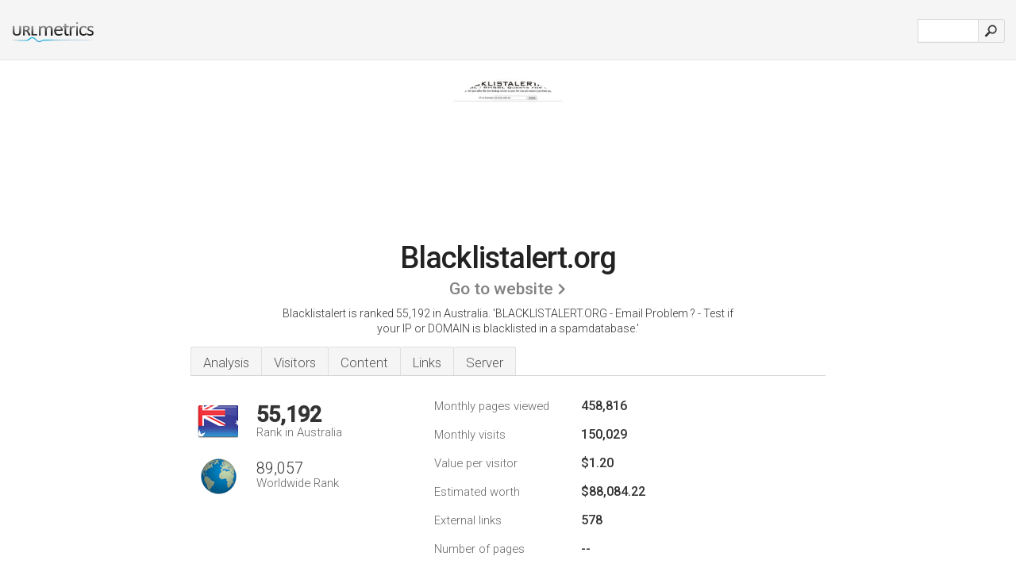

--- FILE ---
content_type: text/html; charset=UTF-8
request_url: http://au-urlm.com/www.blacklistalert.org
body_size: 4686
content:
<!DOCTYPE html PUBLIC "-//W3C//DTD XHTML 1.0 Strict//EN" "http://www.w3.org/TR/xhtml1/DTD/xhtml1-strict.dtd"><html xmlns="http://www.w3.org/1999/xhtml">


<head><meta http-equiv="Content-Type" content="text/html; charset=utf-8" /><meta name="robots" content="noindex,follow" /><title>www.Blacklistalert.org - Email Problem ? - Test if your IP or DOMAIN</title><meta name="description" content="In Australia, Blacklistalert.org is ranked 55,192, with an estimated 150,029 monthly visitors a month. Click to view other data about this site." /><meta name="keywords" content="blacklistalert.org, blacklistalert" />
<link rel="stylesheet" type="text/css" href="http://fonts.googleapis.com/css?family=Roboto:300,500" />
<link href="http://www.img-urlm.com/css/style_all_base_nhr.css" type="text/css" rel="stylesheet" />


<link rel="icon" type="image" href="http://upulse.co/favicon.ico"/></head><body><div class="main_wrapper"><div class="main_header">
    
    <div class="header_logo_au"><a href="http://au.urlm.com/"><img alt="au" src="http://upulse.co/images/au/logo.gif" /></a>
    </div>
    
      <div class="search_div_main">

          <div class="input_div">
              
              <form method="post" action="http://au.urlm.com/" id="check">
              <input type="hidden" name="action" value="fetch_statistics" />
               
              <div id="masthead-search"> 
              <input type="text" name="url" id="url" value="" class="url" />
              </div>

          </div>    

               <input class="submit" type="submit" value=""/>

              </form>
      </div>
     
      <div class="header_right_part">
      </div>

</div><div class="page_middle_part_border"><div class="page_middle_part"><div class="page_right_part">
<div class="divimg">

<img class="img_thumbshot_image" src="http://www.img-urlm.com/i/blacklistalert.org.jpg" />

</div>
</div><div class="page_left_part"><div class="heading_div"><div class="h1top_div"><span>Blacklistalert.org</span></div>




<div class="em_f_div"><em class="f_sixteen_www"><a target="_blank" rel="nofollow" class="a_sixteen_gtn_sub" href="http://www.blacklistalert.org" />Go to website</a></em></div>



<p class="para_sent_top">Blacklistalert is ranked 55,192 in Australia. 'BLACKLISTALERT.ORG - Email Problem ? - Test if your IP or DOMAIN is blacklisted in a spamdatabase.'</p></div><div class="content_tabs"><ul class="idTabs"><li class="sum"><a href="#web">Analysis</a></li><li><a href="#visitors">Visitors</a></li><li><a href="#content_t">Content</a></li><li><a href="#links_two">Links</a></li><li><a href="#server_two">Server</a></li></ul></div><div id="summary"><div class="content_one_left"><p style="background: url('http://upulse.co/images/au.gif') no-repeat scroll left bottom transparent;" class="pfirst"><span class="pfirstspanone">55,192</span><span class="pfirstspantwo">Rank in Australia</span></p><p style="background: url('http://upulse.co/images/globe.gif') no-repeat scroll left bottom transparent;" class="psecond"><span class="psecondspanone">89,057</span><span class="pfirstspantwo">Worldwide Rank</span></p></div><div class="content_one_right"><table class="white_main"><tbody><tr><td class="wh_one">Monthly pages viewed</td><td class="wh_two">458,816</td><td class="wh_three"></td></tr><tr><td class="wh_one">Monthly visits</td><td class="wh_two"> 150,029</td><td class="wh_three"></td></tr><tr><td class="wh_one">Value per visitor</td><td class="wh_two">$1.20<br /></td><td class="wh_three"></td></tr><tr><td class="wh_one">Estimated worth</td><td class="wh_two">$88,084.22</td><td class="wh_three"></td></tr><tr><td class="wh_one">External links</td><td class="wh_two">578</td><td class="wh_three"></td></tr><tr><td class="wh_one">Number of pages</td><td class="wh_two">--</td><td class="wh_three"></td></tr></tbody></table></div><div style="clear: both;"></div><div class="content_disclaim"><p class="disclaim"> Last Updated: 04/04/2018 . Estimated data, read disclaimer.</p></div></div><div id="visitors"><h3>Visitors</h3><table class="content_table_main_vis"><tr class="tdblue"><td>Country</td><td>Country Rank</td><td>Users %</td><td>Pageviews %</td></tr><tr><th><span class="flag_span" style="background:transparent url(http://upulse.co/images/fl/0.gif) no-repeat left;">Other countries</span></th><td class="trafh_width"></td><td>20.40%</td><td>20.10%</td></tr><tr><th><span class="flag_span" style="background:transparent url(http://upulse.co/images/fl/ar.gif) no-repeat left;">Argentina</span></th><td class="trafh_width"> 9,163 </td><td>5.60%</td><td>5.50%</td></tr><tr><th><span class="flag_span" style="background:transparent url(http://upulse.co/images/fl/bd.gif) no-repeat left;">Bangladesh</span></th><td class="trafh_width"> 18,902 </td><td>1.90%</td><td>1.90%</td></tr><tr><th><span class="flag_span" style="background:transparent url(http://upulse.co/images/fl/at.gif) no-repeat left;">Austria</span></th><td class="trafh_width"> 19,441 </td><td>2.10%</td><td>2.40%</td></tr><tr><th><span class="flag_span" style="background:transparent url(http://upulse.co/images/fl/rs.gif) no-repeat left;">Other countries</span></th><td class="trafh_width"> 20,661 </td><td>0.60%</td><td>0.60%</td></tr><tr><th><span class="flag_span" style="background:transparent url(http://upulse.co/images/fl/br.gif) no-repeat left;">Brazil</span></th><td class="trafh_width"> 23,085 </td><td>8.70%</td><td>8.60%</td></tr><tr><th><span class="flag_span" style="background:transparent url(http://upulse.co/images/fl/gr.gif) no-repeat left;">Greece</span></th><td class="trafh_width"> 26,146 </td><td>1.40%</td><td>1.40%</td></tr><tr><th><span class="flag_span" style="background:transparent url(http://upulse.co/images/fl/il.gif) no-repeat left;">Israel</span></th><td class="trafh_width"> 26,367 </td><td>0.90%</td><td>0.90%</td></tr><tr><th><span class="flag_span" style="background:transparent url(http://upulse.co/images/fl/es.gif) no-repeat left;">Spain</span></th><td class="trafh_width"> 28,369 </td><td>6.00%</td><td>5.90%</td></tr><tr><th><span class="flag_span" style="background:transparent url(http://upulse.co/images/fl/it.gif) no-repeat left;">Italy</span></th><td class="trafh_width"> 42,345 </td><td>2.40%</td><td>2.40%</td></tr><tr><th><span class="flag_span" style="background:transparent url(http://upulse.co/images/fl/fr.gif) no-repeat left;">France</span></th><td class="trafh_width"> 43,741 </td><td>5.40%</td><td>6.00%</td></tr><tr><th><span class="flag_span" style="background:transparent url(http://upulse.co/images/fl/in.gif) no-repeat left;">India</span></th><td class="trafh_width"> 46,577 </td><td>14.70%</td><td>14.40%</td></tr><tr><th><span class="flag_span" style="background:transparent url(http://upulse.co/images/fl/tr.gif) no-repeat left;">Turkey</span></th><td class="trafh_width"> 46,897 </td><td>1.80%</td><td>1.70%</td></tr><tr><th><span class="flag_span" style="background:transparent url(http://upulse.co/images/fl/vn.gif) no-repeat left;">Vietnam</span></th><td class="trafh_width"> 47,605 </td><td>0.60%</td><td>0.60%</td></tr><tr><th><span class="flag_span" style="background:transparent url(http://upulse.co/images/fl/au.gif) no-repeat left;">Australia</span></th><td class="trafh_width"> 55,192 </td><td>1.50%</td><td>1.50%</td></tr><tr><th><span class="flag_span" style="background:transparent url(http://upulse.co/images/fl/uk.gif) no-repeat left;">United Kingdom</span></th><td class="trafh_width"> 56,677 </td><td>4.10%</td><td>4.10%</td></tr><tr><th><span class="flag_span" style="background:transparent url(http://upulse.co/images/fl/ca.gif) no-repeat left;">Canada</span></th><td class="trafh_width"> 70,140 </td><td>1.80%</td><td>1.80%</td></tr><tr><th><span class="flag_span" style="background:transparent url(http://upulse.co/images/fl/us.gif) no-repeat left;">United States</span></th><td class="trafh_width"> 71,246 </td><td>14.10%</td><td>14.10%</td></tr><tr><th><span class="flag_span" style="background:transparent url(http://upulse.co/images/fl/de.gif) no-repeat left;">Germany</span></th><td class="trafh_width"> 79,328 </td><td>4.20%</td><td>4.40%</td></tr><tr><th><span class="flag_span" style="background:transparent url(http://upulse.co/images/fl/ir.gif) no-repeat left;">Iran</span></th><td class="trafh_width"> 81,056 </td><td>0.50%</td><td>0.60%</td></tr><tr><th><span class="flag_span" style="background:transparent url(http://upulse.co/images/fl/id.gif) no-repeat left;">Indonesia</span></th><td class="trafh_width"> 92,357 </td><td>1.00%</td><td>1.00%</td></tr></table><p class="fct"> Greece, Brazil, Austria, Bangladesh & Argentina are where most visitors come from.</p><table class="content_table_main"><tr class="tdblue"><td colspan="3">Traffic History 90 Day Average</td></tr><tr><th>Worldwide Rank</th><td class="trafh_width">74,838</td><td><img class="arrowimage_data" src="[data-uri]" data-src="http://upulse.co/images/up.gif" /> -10,212</td></tr><tr><th>Daily Visitors</th><td class="trafh_width">6,655</td><td><img class="arrowimage_data" src="[data-uri]" data-src="http://upulse.co/images/up.gif" />+10%</td></tr><tr><th>Daily Visitors Rank</th><td class="trafh_width">50,615</td><td><img class="arrowimage_data" src="[data-uri]" data-src="http://upulse.co/images/up.gif" /> -6,715</td></tr><tr><th>Daily Pageviews</th><td class="trafh_width">4,801</td><td><img class="arrowimage_data" src="[data-uri]" data-src="http://upulse.co/images/up.gif" />+11%</td></tr><tr><th>Daily Pageviews Rank</th><td class="trafh_width">193,905</td><td><img class="arrowimage_data" src="[data-uri]" data-src="http://upulse.co/images/up.gif" /> -27,503</td></tr><tr><th>Pageviews Per User</th><td class="trafh_width">1.01</td><td><img class="arrowimage_data" src="[data-uri]" data-src="http://upulse.co/images/up.gif" />+1%</td></tr></table></div><div id="web"><span id="content_t">Content</span><h1>www.Blacklistalert.org</h1><p class="fctcontent">The site has about 7,277 users daily, viewing on average 1.01 pages each.</p><span id="links_two">Links</span><ul class="links_ul"><li class="special_top"><span>Links in </span></li><li class="ulb"><a rel="nofollow" href="/g/u/c/628571" /> cakemail.com</a> Email Marketing For Small Business | CakeMail</li></ul><span id="server_two">Server</span><table class="content_table_main"><tr class="tdblue"><td colspan="2">Server Location</td></tr><tr><td class="maptexttd"> Mds Wireless Inc.<br />Ontario<br />Vaughan<br />Canada <br /> 43.807776, -79.610905</td><td class="maptexttdtwo"><div style="width: 100%; height:100px;" class="google-map" data-lat="43.807776" data-lng=" -79.610905"></div></td></tr></table><p class="fct">It is hosted by Mds Wireless Inc (Ontario, Vaughan,) using Microsoft-IIS/5 web server. Its 4 DNS Records include, <i>nsc6.schlundtech.de</i>, <i>nsd6.schlundtech.de</i>, & <i>nsa6.schlundtech.de</i>. The programming language environment is PHP/4.3.8.</p><p class="bpad"><font class="ptab">IP:</font> 208.66.2.20</p><p class="bpad"><font class="ptab">Powered by:</font> PHP/4.3.8</p><p class="bpad"><font class="ptab">Web Server:</font> Microsoft-IIS/5</p><p class="bpad"><font class="ptab">Encoding:</font> iso-8859-1</p></div><div id="server_three"><table class="content_table_main"><tr class="tdblue"><td> PING www. (208.66.2.20) 56(84) bytes of data.</td><td class="tdwidth"></td></tr><tr><td>64 bytes from ca-mirror-1.uceprotect.net (208.66.2.20): icmp_req=1 ttl=246 </td><td class="tdwidth">28.4 ms</td></tr><tr><td>64 bytes from ca-mirror-1.uceprotect.net (208.66.2.20): icmp_req=2 ttl=246 </td><td class="tdwidth">22.1 ms</td></tr><tr><td>64 bytes from ca-mirror-1.uceprotect.net (208.66.2.20): icmp_req=3 ttl=246 </td><td class="tdwidth">22.2 ms</td></tr><tr><td></td><td class="tdwidth"></td></tr><tr><td>--- www. ping statistics ---</td><td class="tdwidth"></td></tr><tr><td>3 packets transmitted, 3 received, 0% packet loss, time 2002ms</td><td class="tdwidth"></td></tr><tr><td>rtt min/avg/max/mdev = 22.160/24.306/28.468/2.948 ms</td><td class="tdwidth"></td></tr><tr><td>rtt min/avg/max/mdev = 22.160/24.306/28.468/2.948 ms</td></tr></table><p class="fct">A ping to the server is timed at 28.4 ms, and the average page load time is 1855 milliseconds.</p><table class="content_table_main"><tr class="tdblue"><td colspan="2">Server Setup</td></tr><tr><th> Date:</th><td>-- </td></tr><tr><th>Server:</th><td>Microsoft-IIS/5.0 </td></tr><tr><th>X-Powered-By:</th><td>PHP/4.3.8 </td></tr><tr><th>Set-Cookie:</th><td>-- </td></tr><tr><th>Expires:</th><td>-- </td></tr><tr><th>Cache-Control:</th><td>no-store, no-cache, must-revalidate, post-check=0, pre-check=0 </td></tr><tr><th>Pragma:</th><td>no-cache </td></tr><tr><th>Transfer-Encoding:</th><td>chunked </td></tr><tr><th>Content-Type:</th><td>text/html</td></tr></table></div></div></div></div><div class="main_footer">

<div id="container4">
	<div id="container3">
		<div id="container2">
			<div id="container1">
				<div id="col1">
				<ul>               

<li>
<a href="http://au.urlm.com/sm/0/">0</a>
<a href="http://au.urlm.com/sm/a/">A</a>
<a href="http://au.urlm.com/sm/b/">B</a>
<a href="http://au.urlm.com/sm/c/">C</a>
<a href="http://au.urlm.com/sm/d/">D</a>
<a href="http://au.urlm.com/sm/e/">E</a>
<a href="http://au.urlm.com/sm/f/">F</a>
<a href="http://au.urlm.com/sm/g/">G</a>
<a href="http://au.urlm.com/sm/h/">H</a>
<a href="http://au.urlm.com/sm/i/">I</a>
<a href="http://au.urlm.com/sm/j/">J</a>
<a href="http://au.urlm.com/sm/k/">K</a>
<a href="http://au.urlm.com/sm/l/">L</a>
<a href="http://au.urlm.com/sm/m/">M</a>
</li><li>
<a href="http://au.urlm.com/sm/n/">N</a>
<a href="http://au.urlm.com/sm/o/">O</a>
<a href="http://au.urlm.com/sm/p/">P</a>
<a href="http://au.urlm.com/sm/q/">Q</a>
<a href="http://au.urlm.com/sm/r/">R</a>
<a href="http://au.urlm.com/sm/s/">S</a>
<a href="http://au.urlm.com/sm/t/">T</a>
<a href="http://au.urlm.com/sm/u/">U</a>
<a href="http://au.urlm.com/sm/v/">V</a>
<a href="http://au.urlm.com/sm/w/">W</a>
<a href="http://au.urlm.com/sm/x/">X</a>
<a href="http://au.urlm.com/sm/y/">Y</a>
<a href="http://au.urlm.com/sm/z/">Z</a>
</li>
</ul>
                    
                                        
				</div>
				<div id="col2">
<ul>

<li><a href="http://au.urlm.com/about-us/">About us</a></li>
<li><a href="http://au.urlm.com/contact/">Contact</a></li>
<li><a href="/remove/">Remove website</a></li>
</ul>
				</div>
				<div id="col3">
                <ul>

<li><a href="http://au.urlm.com/disclaimer/">Disclaimer</a></li>
<li><a href="http://au.urlm.com/privacy-policy/">Privacy Policy</a></li>
<li><a href="http://au.urlm.com/terms-of-service/">Terms of Service</a></li>
</ul>

				</div>
				<div id="col4">
					<ul>

<li><a href="http://www.facebook.com/pages/URLspy/452648804771072/">Facebook</a></li>
<li><a href="https://twitter.com/URLmetrics">Twitter</a></li>
					
                        <li>&copy; 2026</li>
					</ul>
			</div>
			</div>
		</div>
	</div>
</div>

<div id="clear"></div>

</div>


</div><script src="//ajax.googleapis.com/ajax/libs/jquery/2.1.3/jquery.min.js"></script><script> $(function() { $("img").unveil(50); }); </script><script src="//upulse.co/js/jquery.unveil.combined.lazy-load-google-maps.js"></script><script> ;( function( $, window, document, undefined ) { var $window = $( window ), mapInstances = [], $pluginInstance = $( '.google-map' ).lazyLoadGoogleMaps( { callback: function( container, map ) { var $container = $( container ), center = new google.maps.LatLng( $container.attr( 'data-lat' ), $container.attr( 'data-lng' ) ); map.setOptions({ zoom: 10, center: center, scrollwheel: false }); new google.maps.Marker({ position: center, map: map }); $.data( map, 'center', center ); mapInstances.push( map ); var updateCenter = function(){ $.data( map, 'center', map.getCenter() ); }; google.maps.event.addListener( map, 'dragend', updateCenter ); google.maps.event.addListener( map, 'zoom_changed', updateCenter ); google.maps.event.addListenerOnce( map, 'idle', function(){ $container.addClass( 'is-loaded' ); }); } }); $window.on( 'resize', $pluginInstance.debounce( 1000, function() { $.each( mapInstances, function() { this.setCenter( $.data( this, 'center' ) ); }); })); })( jQuery, window, document ); </script><script type="text/javascript"> var _gaq = _gaq || []; _gaq.push(['_setAccount', 'UA-36309850-1']); _gaq.push(['_trackPageview']); (function() { var ga = document.createElement('script'); ga.type = 'text/javascript'; ga.async = true; ga.src = ('https:' == document.location.protocol ? 'https://ssl' : 'http://www') + '.google-analytics.com/ga.js'; var s = document.getElementsByTagName('script')[0]; s.parentNode.insertBefore(ga, s); })(); </script><script type="text/javascript"> var sc_project=8460098; var sc_invisible=1; var sc_security="a189a431"; var scJsHost = (("https:" == document.location.protocol) ? "https://secure." : "http://www."); document.write("<sc"+"ript type='text/javascript' src='" + scJsHost + "statcounter.com/counter/counter.js'></"+"script>");</script></body></html> 